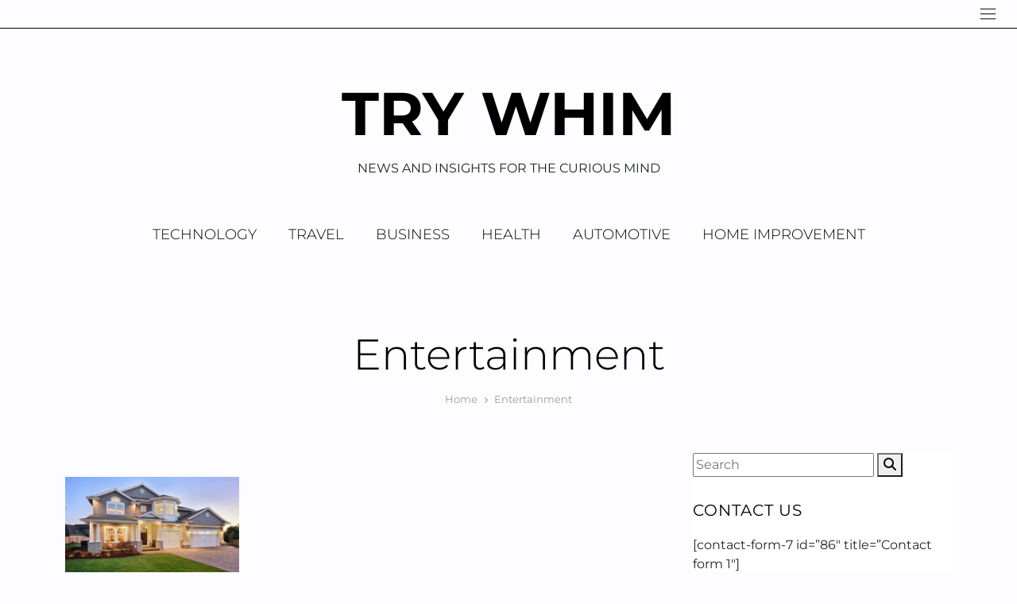

--- FILE ---
content_type: text/html; charset=UTF-8
request_url: https://trywhim.com/category/entertainment/
body_size: 58540
content:
<!doctype html>
<html lang="en-US">
<head>
	<meta charset="UTF-8">
	<meta name="viewport" content="width=device-width, initial-scale=1">
	<link rel="profile" href="https://gmpg.org/xfn/11">
	<title>Entertainment &#8211; Try Whim</title>
<meta name='robots' content='max-image-preview:large'/>
	<style>img:is([sizes="auto" i], [sizes^="auto," i]) {contain-intrinsic-size:3000px 1500px}</style>
	<link rel="alternate" type="application/rss+xml" title="Try Whim &raquo; Feed" href="https://trywhim.com/feed/"/>
<link rel="alternate" type="application/rss+xml" title="Try Whim &raquo; Comments Feed" href="https://trywhim.com/comments/feed/"/>
<link rel="alternate" type="application/rss+xml" title="Try Whim &raquo; Entertainment Category Feed" href="https://trywhim.com/category/entertainment/feed/"/>
<script type="text/javascript">//<![CDATA[
window._wpemojiSettings={"baseUrl":"https:\/\/s.w.org\/images\/core\/emoji\/16.0.1\/72x72\/","ext":".png","svgUrl":"https:\/\/s.w.org\/images\/core\/emoji\/16.0.1\/svg\/","svgExt":".svg","source":{"concatemoji":"https:\/\/trywhim.com\/wp-includes\/js\/wp-emoji-release.min.js?ver=6.8.3"}};!function(s,n){var o,i,e;function c(e){try{var t={supportTests:e,timestamp:(new Date).valueOf()};sessionStorage.setItem(o,JSON.stringify(t))}catch(e){}}function p(e,t,n){e.clearRect(0,0,e.canvas.width,e.canvas.height),e.fillText(t,0,0);var t=new Uint32Array(e.getImageData(0,0,e.canvas.width,e.canvas.height).data),a=(e.clearRect(0,0,e.canvas.width,e.canvas.height),e.fillText(n,0,0),new Uint32Array(e.getImageData(0,0,e.canvas.width,e.canvas.height).data));return t.every(function(e,t){return e===a[t]})}function u(e,t){e.clearRect(0,0,e.canvas.width,e.canvas.height),e.fillText(t,0,0);for(var n=e.getImageData(16,16,1,1),a=0;a<n.data.length;a++)if(0!==n.data[a])return!1;return!0}function f(e,t,n,a){switch(t){case"flag":return n(e,"\ud83c\udff3\ufe0f\u200d\u26a7\ufe0f","\ud83c\udff3\ufe0f\u200b\u26a7\ufe0f")?!1:!n(e,"\ud83c\udde8\ud83c\uddf6","\ud83c\udde8\u200b\ud83c\uddf6")&&!n(e,"\ud83c\udff4\udb40\udc67\udb40\udc62\udb40\udc65\udb40\udc6e\udb40\udc67\udb40\udc7f","\ud83c\udff4\u200b\udb40\udc67\u200b\udb40\udc62\u200b\udb40\udc65\u200b\udb40\udc6e\u200b\udb40\udc67\u200b\udb40\udc7f");case"emoji":return!a(e,"\ud83e\udedf")}return!1}function g(e,t,n,a){var r="undefined"!=typeof WorkerGlobalScope&&self instanceof WorkerGlobalScope?new OffscreenCanvas(300,150):s.createElement("canvas"),o=r.getContext("2d",{willReadFrequently:!0}),i=(o.textBaseline="top",o.font="600 32px Arial",{});return e.forEach(function(e){i[e]=t(o,e,n,a)}),i}function t(e){var t=s.createElement("script");t.src=e,t.defer=!0,s.head.appendChild(t)}"undefined"!=typeof Promise&&(o="wpEmojiSettingsSupports",i=["flag","emoji"],n.supports={everything:!0,everythingExceptFlag:!0},e=new Promise(function(e){s.addEventListener("DOMContentLoaded",e,{once:!0})}),new Promise(function(t){var n=function(){try{var e=JSON.parse(sessionStorage.getItem(o));if("object"==typeof e&&"number"==typeof e.timestamp&&(new Date).valueOf()<e.timestamp+604800&&"object"==typeof e.supportTests)return e.supportTests}catch(e){}return null}();if(!n){if("undefined"!=typeof Worker&&"undefined"!=typeof OffscreenCanvas&&"undefined"!=typeof URL&&URL.createObjectURL&&"undefined"!=typeof Blob)try{var e="postMessage("+g.toString()+"("+[JSON.stringify(i),f.toString(),p.toString(),u.toString()].join(",")+"));",a=new Blob([e],{type:"text/javascript"}),r=new Worker(URL.createObjectURL(a),{name:"wpTestEmojiSupports"});return void(r.onmessage=function(e){c(n=e.data),r.terminate(),t(n)})}catch(e){}c(n=g(i,f,p,u))}t(n)}).then(function(e){for(var t in e)n.supports[t]=e[t],n.supports.everything=n.supports.everything&&n.supports[t],"flag"!==t&&(n.supports.everythingExceptFlag=n.supports.everythingExceptFlag&&n.supports[t]);n.supports.everythingExceptFlag=n.supports.everythingExceptFlag&&!n.supports.flag,n.DOMReady=!1,n.readyCallback=function(){n.DOMReady=!0}}).then(function(){return e}).then(function(){var e;n.supports.everything||(n.readyCallback(),(e=n.source||{}).concatemoji?t(e.concatemoji):e.wpemoji&&e.twemoji&&(t(e.twemoji),t(e.wpemoji)))}))}((window,document),window._wpemojiSettings);
//]]></script>
<style id='wp-emoji-styles-inline-css' type='text/css'>img.wp-smiley,img.emoji{display:inline!important;border:none!important;box-shadow:none!important;height:1em!important;width:1em!important;margin:0 .07em!important;vertical-align:-.1em!important;background:none!important;padding:0!important}</style>
<link rel='stylesheet' id='wp-block-library-css' href='https://trywhim.com/wp-includes/css/dist/block-library/style.min.css?ver=6.8.3' type='text/css' media='all'/>
<style id='wp-block-library-theme-inline-css' type='text/css'>.wp-block-audio :where(figcaption){color:#555;font-size:13px;text-align:center}.is-dark-theme .wp-block-audio :where(figcaption){color:#ffffffa6}.wp-block-audio{margin:0 0 1em}.wp-block-code{border:1px solid #ccc;border-radius:4px;font-family:Menlo,Consolas,monaco,monospace;padding:.8em 1em}.wp-block-embed :where(figcaption){color:#555;font-size:13px;text-align:center}.is-dark-theme .wp-block-embed :where(figcaption){color:#ffffffa6}.wp-block-embed{margin:0 0 1em}.blocks-gallery-caption{color:#555;font-size:13px;text-align:center}.is-dark-theme .blocks-gallery-caption{color:#ffffffa6}:root :where(.wp-block-image figcaption){color:#555;font-size:13px;text-align:center}.is-dark-theme :root :where(.wp-block-image figcaption){color:#ffffffa6}.wp-block-image{margin:0 0 1em}.wp-block-pullquote{border-bottom:4px solid;border-top:4px solid;color:currentColor;margin-bottom:1.75em}.wp-block-pullquote cite,.wp-block-pullquote footer,.wp-block-pullquote__citation{color:currentColor;font-size:.8125em;font-style:normal;text-transform:uppercase}.wp-block-quote{border-left:.25em solid;margin:0 0 1.75em;padding-left:1em}.wp-block-quote cite,.wp-block-quote footer{color:currentColor;font-size:.8125em;font-style:normal;position:relative}.wp-block-quote:where(.has-text-align-right){border-left:none;border-right:.25em solid;padding-left:0;padding-right:1em}.wp-block-quote:where(.has-text-align-center){border:none;padding-left:0}.wp-block-quote.is-large,.wp-block-quote.is-style-large,.wp-block-quote:where(.is-style-plain){border:none}.wp-block-search .wp-block-search__label{font-weight:700}.wp-block-search__button{border:1px solid #ccc;padding:.375em .625em}:where(.wp-block-group.has-background){padding:1.25em 2.375em}.wp-block-separator.has-css-opacity{opacity:.4}.wp-block-separator{border:none;border-bottom:2px solid;margin-left:auto;margin-right:auto}.wp-block-separator.has-alpha-channel-opacity{opacity:1}.wp-block-separator:not(.is-style-wide):not(.is-style-dots){width:100px}.wp-block-separator.has-background:not(.is-style-dots){border-bottom:none;height:1px}.wp-block-separator.has-background:not(.is-style-wide):not(.is-style-dots){height:2px}.wp-block-table{margin:0 0 1em}.wp-block-table td,.wp-block-table th{word-break:normal}.wp-block-table :where(figcaption){color:#555;font-size:13px;text-align:center}.is-dark-theme .wp-block-table :where(figcaption){color:#ffffffa6}.wp-block-video :where(figcaption){color:#555;font-size:13px;text-align:center}.is-dark-theme .wp-block-video :where(figcaption){color:#ffffffa6}.wp-block-video{margin:0 0 1em}:root :where(.wp-block-template-part.has-background){margin-bottom:0;margin-top:0;padding:1.25em 2.375em}</style>
<style id='classic-theme-styles-inline-css' type='text/css'>.wp-block-button__link{color:#fff;background-color:#32373c;border-radius:9999px;box-shadow:none;text-decoration:none;padding:calc(.667em + 2px) calc(1.333em + 2px);font-size:1.125em}.wp-block-file__button{background:#32373c;color:#fff;text-decoration:none}</style>
<style id='global-styles-inline-css' type='text/css'>:root{--wp--preset--aspect-ratio--square:1;--wp--preset--aspect-ratio--4-3: 4/3;--wp--preset--aspect-ratio--3-4: 3/4;--wp--preset--aspect-ratio--3-2: 3/2;--wp--preset--aspect-ratio--2-3: 2/3;--wp--preset--aspect-ratio--16-9: 16/9;--wp--preset--aspect-ratio--9-16: 9/16;--wp--preset--color--black:#000;--wp--preset--color--cyan-bluish-gray:#abb8c3;--wp--preset--color--white:#fff;--wp--preset--color--pale-pink:#f78da7;--wp--preset--color--vivid-red:#cf2e2e;--wp--preset--color--luminous-vivid-orange:#ff6900;--wp--preset--color--luminous-vivid-amber:#fcb900;--wp--preset--color--light-green-cyan:#7bdcb5;--wp--preset--color--vivid-green-cyan:#00d084;--wp--preset--color--pale-cyan-blue:#8ed1fc;--wp--preset--color--vivid-cyan-blue:#0693e3;--wp--preset--color--vivid-purple:#9b51e0;--wp--preset--gradient--vivid-cyan-blue-to-vivid-purple:linear-gradient(135deg,rgba(6,147,227,1) 0%,#9b51e0 100%);--wp--preset--gradient--light-green-cyan-to-vivid-green-cyan:linear-gradient(135deg,#7adcb4 0%,#00d082 100%);--wp--preset--gradient--luminous-vivid-amber-to-luminous-vivid-orange:linear-gradient(135deg,rgba(252,185,0,1) 0%,rgba(255,105,0,1) 100%);--wp--preset--gradient--luminous-vivid-orange-to-vivid-red:linear-gradient(135deg,rgba(255,105,0,1) 0%,#cf2e2e 100%);--wp--preset--gradient--very-light-gray-to-cyan-bluish-gray:linear-gradient(135deg,#eee 0%,#a9b8c3 100%);--wp--preset--gradient--cool-to-warm-spectrum:linear-gradient(135deg,#4aeadc 0%,#9778d1 20%,#cf2aba 40%,#ee2c82 60%,#fb6962 80%,#fef84c 100%);--wp--preset--gradient--blush-light-purple:linear-gradient(135deg,#ffceec 0%,#9896f0 100%);--wp--preset--gradient--blush-bordeaux:linear-gradient(135deg,#fecda5 0%,#fe2d2d 50%,#6b003e 100%);--wp--preset--gradient--luminous-dusk:linear-gradient(135deg,#ffcb70 0%,#c751c0 50%,#4158d0 100%);--wp--preset--gradient--pale-ocean:linear-gradient(135deg,#fff5cb 0%,#b6e3d4 50%,#33a7b5 100%);--wp--preset--gradient--electric-grass:linear-gradient(135deg,#caf880 0%,#71ce7e 100%);--wp--preset--gradient--midnight:linear-gradient(135deg,#020381 0%,#2874fc 100%);--wp--preset--font-size--small:13px;--wp--preset--font-size--medium:20px;--wp--preset--font-size--large:36px;--wp--preset--font-size--x-large:42px;--wp--preset--spacing--20:.44rem;--wp--preset--spacing--30:.67rem;--wp--preset--spacing--40:1rem;--wp--preset--spacing--50:1.5rem;--wp--preset--spacing--60:2.25rem;--wp--preset--spacing--70:3.38rem;--wp--preset--spacing--80:5.06rem;--wp--preset--shadow--natural:6px 6px 9px rgba(0,0,0,.2);--wp--preset--shadow--deep:12px 12px 50px rgba(0,0,0,.4);--wp--preset--shadow--sharp:6px 6px 0 rgba(0,0,0,.2);--wp--preset--shadow--outlined:6px 6px 0 -3px rgba(255,255,255,1) , 6px 6px rgba(0,0,0,1);--wp--preset--shadow--crisp:6px 6px 0 rgba(0,0,0,1)}:where(.is-layout-flex){gap:.5em}:where(.is-layout-grid){gap:.5em}body .is-layout-flex{display:flex}.is-layout-flex{flex-wrap:wrap;align-items:center}.is-layout-flex > :is(*, div){margin:0}body .is-layout-grid{display:grid}.is-layout-grid > :is(*, div){margin:0}:where(.wp-block-columns.is-layout-flex){gap:2em}:where(.wp-block-columns.is-layout-grid){gap:2em}:where(.wp-block-post-template.is-layout-flex){gap:1.25em}:where(.wp-block-post-template.is-layout-grid){gap:1.25em}.has-black-color{color:var(--wp--preset--color--black)!important}.has-cyan-bluish-gray-color{color:var(--wp--preset--color--cyan-bluish-gray)!important}.has-white-color{color:var(--wp--preset--color--white)!important}.has-pale-pink-color{color:var(--wp--preset--color--pale-pink)!important}.has-vivid-red-color{color:var(--wp--preset--color--vivid-red)!important}.has-luminous-vivid-orange-color{color:var(--wp--preset--color--luminous-vivid-orange)!important}.has-luminous-vivid-amber-color{color:var(--wp--preset--color--luminous-vivid-amber)!important}.has-light-green-cyan-color{color:var(--wp--preset--color--light-green-cyan)!important}.has-vivid-green-cyan-color{color:var(--wp--preset--color--vivid-green-cyan)!important}.has-pale-cyan-blue-color{color:var(--wp--preset--color--pale-cyan-blue)!important}.has-vivid-cyan-blue-color{color:var(--wp--preset--color--vivid-cyan-blue)!important}.has-vivid-purple-color{color:var(--wp--preset--color--vivid-purple)!important}.has-black-background-color{background-color:var(--wp--preset--color--black)!important}.has-cyan-bluish-gray-background-color{background-color:var(--wp--preset--color--cyan-bluish-gray)!important}.has-white-background-color{background-color:var(--wp--preset--color--white)!important}.has-pale-pink-background-color{background-color:var(--wp--preset--color--pale-pink)!important}.has-vivid-red-background-color{background-color:var(--wp--preset--color--vivid-red)!important}.has-luminous-vivid-orange-background-color{background-color:var(--wp--preset--color--luminous-vivid-orange)!important}.has-luminous-vivid-amber-background-color{background-color:var(--wp--preset--color--luminous-vivid-amber)!important}.has-light-green-cyan-background-color{background-color:var(--wp--preset--color--light-green-cyan)!important}.has-vivid-green-cyan-background-color{background-color:var(--wp--preset--color--vivid-green-cyan)!important}.has-pale-cyan-blue-background-color{background-color:var(--wp--preset--color--pale-cyan-blue)!important}.has-vivid-cyan-blue-background-color{background-color:var(--wp--preset--color--vivid-cyan-blue)!important}.has-vivid-purple-background-color{background-color:var(--wp--preset--color--vivid-purple)!important}.has-black-border-color{border-color:var(--wp--preset--color--black)!important}.has-cyan-bluish-gray-border-color{border-color:var(--wp--preset--color--cyan-bluish-gray)!important}.has-white-border-color{border-color:var(--wp--preset--color--white)!important}.has-pale-pink-border-color{border-color:var(--wp--preset--color--pale-pink)!important}.has-vivid-red-border-color{border-color:var(--wp--preset--color--vivid-red)!important}.has-luminous-vivid-orange-border-color{border-color:var(--wp--preset--color--luminous-vivid-orange)!important}.has-luminous-vivid-amber-border-color{border-color:var(--wp--preset--color--luminous-vivid-amber)!important}.has-light-green-cyan-border-color{border-color:var(--wp--preset--color--light-green-cyan)!important}.has-vivid-green-cyan-border-color{border-color:var(--wp--preset--color--vivid-green-cyan)!important}.has-pale-cyan-blue-border-color{border-color:var(--wp--preset--color--pale-cyan-blue)!important}.has-vivid-cyan-blue-border-color{border-color:var(--wp--preset--color--vivid-cyan-blue)!important}.has-vivid-purple-border-color{border-color:var(--wp--preset--color--vivid-purple)!important}.has-vivid-cyan-blue-to-vivid-purple-gradient-background{background:var(--wp--preset--gradient--vivid-cyan-blue-to-vivid-purple)!important}.has-light-green-cyan-to-vivid-green-cyan-gradient-background{background:var(--wp--preset--gradient--light-green-cyan-to-vivid-green-cyan)!important}.has-luminous-vivid-amber-to-luminous-vivid-orange-gradient-background{background:var(--wp--preset--gradient--luminous-vivid-amber-to-luminous-vivid-orange)!important}.has-luminous-vivid-orange-to-vivid-red-gradient-background{background:var(--wp--preset--gradient--luminous-vivid-orange-to-vivid-red)!important}.has-very-light-gray-to-cyan-bluish-gray-gradient-background{background:var(--wp--preset--gradient--very-light-gray-to-cyan-bluish-gray)!important}.has-cool-to-warm-spectrum-gradient-background{background:var(--wp--preset--gradient--cool-to-warm-spectrum)!important}.has-blush-light-purple-gradient-background{background:var(--wp--preset--gradient--blush-light-purple)!important}.has-blush-bordeaux-gradient-background{background:var(--wp--preset--gradient--blush-bordeaux)!important}.has-luminous-dusk-gradient-background{background:var(--wp--preset--gradient--luminous-dusk)!important}.has-pale-ocean-gradient-background{background:var(--wp--preset--gradient--pale-ocean)!important}.has-electric-grass-gradient-background{background:var(--wp--preset--gradient--electric-grass)!important}.has-midnight-gradient-background{background:var(--wp--preset--gradient--midnight)!important}.has-small-font-size{font-size:var(--wp--preset--font-size--small)!important}.has-medium-font-size{font-size:var(--wp--preset--font-size--medium)!important}.has-large-font-size{font-size:var(--wp--preset--font-size--large)!important}.has-x-large-font-size{font-size:var(--wp--preset--font-size--x-large)!important}:where(.wp-block-post-template.is-layout-flex){gap:1.25em}:where(.wp-block-post-template.is-layout-grid){gap:1.25em}:where(.wp-block-columns.is-layout-flex){gap:2em}:where(.wp-block-columns.is-layout-grid){gap:2em}:root :where(.wp-block-pullquote){font-size:1.5em;line-height:1.6}</style>
<link rel='stylesheet' id='mushava-magazine-blog-style-css' href='https://trywhim.com/wp-content/themes/mushava-magazine-blog/style.css?ver=1.0.2' type='text/css' media='all'/>
<link rel='stylesheet' id='mushava-magazine-blog-main-style-css' href='https://trywhim.com/wp-content/themes/mushava-magazine-blog/assets/build/css/main.min.css?ver=1.0.2' type='text/css' media='all'/>
<style id='mushava-magazine-blog-style-inline-inline-css' type='text/css'>:root{--body-font:Montserrat;--heading-font:Montserrat;--heading-weight:700;--heading-transfrom:uppercase;--logo-font:Montserrat;--logo-padding:50px 0;--logo-size:76px;--logo-transform:uppercase;--logo-weight:700;--header-nav-font:Montserrat;--header-nav-transform:uppercase;--header-nav-font-size:18px;--header-nav-height:40px;--header-nav-top-style:border;--header-nav-top-bg:#fff;--header-nav-top-text-color:#000;--header-nav-top-border-color:#000;--color-extra:#f1f1f1}</style>
<link rel='stylesheet' id='mushava-magazine-blog-google-fonts-css' href='https://trywhim.com/wp-content/fonts/edc62909ab3b32e40226a1b399073331.css' type='text/css' media='all'/>
<script type="text/javascript" src="https://trywhim.com/wp-includes/js/jquery/jquery.min.js,qver=3.7.1.pagespeed.jm.PoWN7KAtLT.js" id="jquery-core-js"></script>
<script type="text/javascript" src="https://trywhim.com/wp-includes/js/jquery/jquery-migrate.min.js,qver=3.4.1.pagespeed.jm.bhhu-RahTI.js" id="jquery-migrate-js"></script>
<link rel="https://api.w.org/" href="https://trywhim.com/wp-json/"/><link rel="alternate" title="JSON" type="application/json" href="https://trywhim.com/wp-json/wp/v2/categories/16"/><link rel="EditURI" type="application/rsd+xml" title="RSD" href="https://trywhim.com/xmlrpc.php?rsd"/>
<meta name="generator" content="WordPress 6.8.3"/>
<link rel="icon" href="https://trywhim.com/wp-content/uploads/2021/05/xcropped-Try-whim-02-32x32.png.pagespeed.ic.a55rJyV6rX.webp" sizes="32x32"/>
<link rel="icon" href="https://trywhim.com/wp-content/uploads/2021/05/xcropped-Try-whim-02-192x192.png.pagespeed.ic.66hTPcF1Bm.webp" sizes="192x192"/>
<link rel="apple-touch-icon" href="https://trywhim.com/wp-content/uploads/2021/05/xcropped-Try-whim-02-180x180.png.pagespeed.ic.mxi64_I7kP.webp"/>
<meta name="msapplication-TileImage" content="https://trywhim.com/wp-content/uploads/2021/05/cropped-Try-whim-02-270x270.png"/>
</head>

<body class="archive category category-entertainment category-16 wp-embed-responsive wp-theme-mushava-magazine-blog home_boxed nav_bg-color">
	    <a class="skip-link screen-reader-text" href="#content">Skip to content</a>

    <header class="head head--v1 head--v1__border">
    <div class="head__inner">
        <div class="head__top px-3 px-md-4">
            <div class="d-flex flex-fill justify-content-between align-items-center">
                <div class="head__left d-flex align-items-center">
                    



                </div>
                <div class="head__right d-flex align-items-center">
                    
<div class="right ms-3 d-flex">
    <a class="button-nav" href="#header__side" aria-label="Navigation" rel="nofollow">
        <i class="mmb-icon i-menu"></i>
    </a>
</div>

                </div>
            </div>
        </div>
        <div class="head__row">
            <div class="container">
                <div class="row align-items-center">
                    <div class="col-12">
                        <div class="position-relative">
                            
<div class="head__logo">
            <div class="site-identity">
            <span class="head__sologan m-0">            <a href="https://trywhim.com/" rel="home">Try Whim</a>
            <span>News and Insights for the Curious Mind</span>
            </span>        </div>
    </div>
                        </div>
                    </div>
                </div>
            </div>
        </div>
        <div class="head__row">
            <div class="container"><div class="row align-items-center"><div class="col-12">    <div class="head__nav head__nav-- head__bg--black head__bd--black">
        <nav class="nav__desktop" role="navigation" itemscope itemtype="https://schema.org/SiteNavigationElement">
            <ul id="menu-home" class="menu"><li id="menu-item-94" class="menu-item menu-item-type-taxonomy menu-item-object-category menu-item-94"><a href="https://trywhim.com/category/technology/">Technology</a></li>
<li id="menu-item-95" class="menu-item menu-item-type-taxonomy menu-item-object-category menu-item-95"><a href="https://trywhim.com/category/travel/">Travel</a></li>
<li id="menu-item-96" class="menu-item menu-item-type-taxonomy menu-item-object-category menu-item-96"><a href="https://trywhim.com/category/business/">Business</a></li>
<li id="menu-item-97" class="menu-item menu-item-type-taxonomy menu-item-object-category menu-item-97"><a href="https://trywhim.com/category/health/">Health</a></li>
<li id="menu-item-98" class="menu-item menu-item-type-taxonomy menu-item-object-category menu-item-98"><a href="https://trywhim.com/category/automotive/">Automotive</a></li>
<li id="menu-item-99" class="menu-item menu-item-type-taxonomy menu-item-object-category menu-item-99"><a href="https://trywhim.com/category/home-improvement/">Home Improvement</a></li>
</ul>        </nav>
    </div>
</div></div></div>        </div>
    </div>
    <div id="header__side" class="header__side">
    <div class="header__side--inner">
        <div class="d-flex flex-column">
            <!--Start navigation mobile-->
            <div class="d-flex justify-content-between align-items-center mb-4">
                <div class="d-flex align-items-center">
                                                        </div>
                <div>
                                    </div>
            </div>
            <div class="">
                <nav class="nav__mobile" role="navigation" itemscope itemtype="https://schema.org/SiteNavigationElement">
                    <ul id="menu-home-1" class="menu"><li class="menu-item menu-item-type-taxonomy menu-item-object-category menu-item-94"><a href="https://trywhim.com/category/technology/">Technology</a></li>
<li class="menu-item menu-item-type-taxonomy menu-item-object-category menu-item-95"><a href="https://trywhim.com/category/travel/">Travel</a></li>
<li class="menu-item menu-item-type-taxonomy menu-item-object-category menu-item-96"><a href="https://trywhim.com/category/business/">Business</a></li>
<li class="menu-item menu-item-type-taxonomy menu-item-object-category menu-item-97"><a href="https://trywhim.com/category/health/">Health</a></li>
<li class="menu-item menu-item-type-taxonomy menu-item-object-category menu-item-98"><a href="https://trywhim.com/category/automotive/">Automotive</a></li>
<li class="menu-item menu-item-type-taxonomy menu-item-object-category menu-item-99"><a href="https://trywhim.com/category/home-improvement/">Home Improvement</a></li>
</ul>                </nav>
            </div>

            <!--End navigation mobile-->
        </div>
    </div>
</div>
    
<div class="form-search">
    <div class="form-search__inner">
        <a class="btn-search-close" href="#" aria-label="Close Search" rel="nofollow">
            <i class="mmb-icon i-close i-large"></i>
            <label>Press ESC to close</label>
        </a>
        
<form method="get" class="search-form" action="https://trywhim.com/">
	<label>
		<input type="search" class="search-field" placeholder="Search" value="" name="s">
	</label>
    <button type="submit" class="search-submit"><i class="fa-solid fa-magnifying-glass"></i></button>
</form>        <div class="form-search__reference">
            <h3>Or check our Popular Categories...</h3>
                                        <ul>
                                            <li><a href="https://trywhim.com/category/adult/">adult</a></li>
                                            <li><a href="https://trywhim.com/category/adventure/">Adventure</a></li>
                                            <li><a href="https://trywhim.com/category/automotive/">Automotive</a></li>
                                            <li><a href="https://trywhim.com/category/business/">Business</a></li>
                                            <li><a href="https://trywhim.com/category/casino/">Casino</a></li>
                                            <li><a href="https://trywhim.com/category/crypto/">crypto</a></li>
                                            <li><a href="https://trywhim.com/category/dating/">Dating</a></li>
                                            <li><a href="https://trywhim.com/category/education/">Education</a></li>
                                            <li><a href="https://trywhim.com/category/entertainment/">Entertainment</a></li>
                                            <li><a href="https://trywhim.com/category/fashion/">Fashion</a></li>
                                            <li><a href="https://trywhim.com/category/featured/">Featured</a></li>
                                            <li><a href="https://trywhim.com/category/food/">food</a></li>
                                            <li><a href="https://trywhim.com/category/gambling/">Gambling</a></li>
                                            <li><a href="https://trywhim.com/category/game-2/">Game</a></li>
                                            <li><a href="https://trywhim.com/category/game/">game+</a></li>
                                            <li><a href="https://trywhim.com/category/gaming/">gaming</a></li>
                                            <li><a href="https://trywhim.com/category/glass-doors/">glass doors</a></li>
                                            <li><a href="https://trywhim.com/category/health/">Health</a></li>
                                            <li><a href="https://trywhim.com/category/home-improvement/">Home Improvement</a></li>
                                            <li><a href="https://trywhim.com/category/law/">Law</a></li>
                                            <li><a href="https://trywhim.com/category/pet/">Pet</a></li>
                                            <li><a href="https://trywhim.com/category/real-estate/">Real Estate</a></li>
                                            <li><a href="https://trywhim.com/category/security/">Security</a></li>
                                            <li><a href="https://trywhim.com/category/social-media/">social media</a></li>
                                            <li><a href="https://trywhim.com/category/spiritual/">Spiritual</a></li>
                                            <li><a href="https://trywhim.com/category/sports/">Sports</a></li>
                                            <li><a href="https://trywhim.com/category/streaming/">Streaming</a></li>
                                            <li><a href="https://trywhim.com/category/technology/">Technology</a></li>
                                            <li><a href="https://trywhim.com/category/trading/">Trading</a></li>
                                            <li><a href="https://trywhim.com/category/travel/">Travel</a></li>
                                            <li><a href="https://trywhim.com/category/what-is-nibs-in-cribbage/">what is nibs in cribbage</a></li>
                                            <li><a href="https://trywhim.com/category/what-is-snowcaps-weed/">what is snowcaps weed</a></li>
                                            <li><a href="https://trywhim.com/category/why-a-major-playground-offers-a-secure-and-fair-gaming-environment/">Why a Major Playground Offers a Secure and Fair Gaming Environment</a></li>
                                    </ul>
                    </div>
    </div>
</div>

</header>

<main id="content" class="site-main">
        <section class="archive-header archive-header__center">
        <div class="container">
            <div class="">
                <div class="row">
                    <div class="col-12 py-3 py-sm-5">
                                            <div class="archive-heading-default">
                            <div class="archive-heading-default__inner">
                                <h1 class="archive-heading-default__title">Entertainment</h1>                                                            </div>
                            <div class="breadcrumb-option">
                                <nav role="navigation" aria-label="Breadcrumbs" class="breadcrumb-trail breadcrumbs" itemprop="breadcrumb"><ul class="trail-items" itemscope itemtype="http://schema.org/BreadcrumbList"><meta name="numberOfItems" content="2"/><meta name="itemListOrder" content="Ascending"/><li itemprop="itemListElement" itemscope itemtype="http://schema.org/ListItem" class="trail-item trail-begin"><a href="https://trywhim.com/" rel="home" itemprop="item"><span itemprop="name">Home</span></a><meta itemprop="position" content="1"/></li><li itemprop="itemListElement" itemscope itemtype="http://schema.org/ListItem" class="trail-item trail-end"><span itemprop="item"><span itemprop="name">Entertainment</span></span><meta itemprop="position" content="2"/></li></ul></nav>                            </div>
                        </div>
                                        </div>
                </div>
            </div>
        </div>
    </section>
        <section class="area-category">
        <div class="container">
            <div class="">
                <div class="row bor-col-d">
                                        <div class="col-12 col-md-8 mb-3 mb-md-0 grid-wrap-small">
                        <div class="archive__inner ">
                            <div class="grid masonry3">
                                <div class="grid__col-sizer"></div>
                                
<div class="grid__item grid__item-three post_standard">
    
<div class="post-masonry__item--inner border-default">
            <div class="position-relative text-left">
            <div class="post-masonry__image">
                <a href="https://trywhim.com/nagaram-is-a-telugu-thriller-movie-where-four-different-personality-types/">
                    <img src="https://trywhim.com/wp-content/uploads/2023/05/Home3.jpg" alt="Nagaram Is A Telugu Thriller Movie Where Four Different Personality Types"/>
                </a>
            </div>
            <div class="post-masonry__content">
                <div class="post-masonry__content--inner">
                    <h3 class="post-masonry__title mt-3"><a href="https://trywhim.com/nagaram-is-a-telugu-thriller-movie-where-four-different-personality-types/">Nagaram Is A Telugu Thriller Movie Where Four Different Personality Types</a></h3>
                            <div class="entry justify-content-center mb-2">
                            <span class="entry__date "> June 07, 2021 </span>
                                        <span class="entry__category "><a href="https://trywhim.com/category/entertainment/" rel="category tag">Entertainment</a></span>
                                        <span class="entry__author "><span class="entry-author">By <a href="https://trywhim.com/author/admin/">Nora</a></span></span>
                                                        </div>
                                                <div class="post-masonry__sub">
                        Get hooked to the latest Telugu crime-thrillers featuring top actors streaming exclusively on AHA. If you are a Telugu movie&hellip;                    </div>
                                                        </div>
            </div>
        </div>
    </div>
</div>
                            </div>
                            <div class="pagination"><div class="pagination__inner"></div></div>                        </div>
                    </div>
                    <div class="col-12 col-md-4 sidebar-fixed">
                                                    <aside id="secondary" class="widget-area">
                                <section id="search-2" class="widget widget_search">
<form method="get" class="search-form" action="https://trywhim.com/">
	<label>
		<input type="search" class="search-field" placeholder="Search" value="" name="s">
	</label>
    <button type="submit" class="search-submit"><i class="fa-solid fa-magnifying-glass"></i></button>
</form></section><section id="text-3" class="widget widget_text"><h2 class="widget-title"><span>Contact us</span></h2>			<div class="textwidget"><p>[contact-form-7 id=&#8221;86&#8243; title=&#8221;Contact form 1&#8243;]</p>
</div>
		</section><section id="archives-3" class="widget widget_archive"><h2 class="widget-title"><span>Archives</span></h2>
			<ul>
					<li><a href='https://trywhim.com/2026/01/'>January 2026</a></li>
	<li><a href='https://trywhim.com/2025/12/'>December 2025</a></li>
	<li><a href='https://trywhim.com/2025/11/'>November 2025</a></li>
	<li><a href='https://trywhim.com/2025/10/'>October 2025</a></li>
	<li><a href='https://trywhim.com/2025/09/'>September 2025</a></li>
	<li><a href='https://trywhim.com/2025/08/'>August 2025</a></li>
	<li><a href='https://trywhim.com/2025/07/'>July 2025</a></li>
	<li><a href='https://trywhim.com/2025/06/'>June 2025</a></li>
	<li><a href='https://trywhim.com/2025/05/'>May 2025</a></li>
	<li><a href='https://trywhim.com/2025/04/'>April 2025</a></li>
	<li><a href='https://trywhim.com/2025/03/'>March 2025</a></li>
	<li><a href='https://trywhim.com/2025/02/'>February 2025</a></li>
	<li><a href='https://trywhim.com/2025/01/'>January 2025</a></li>
	<li><a href='https://trywhim.com/2024/12/'>December 2024</a></li>
	<li><a href='https://trywhim.com/2024/11/'>November 2024</a></li>
	<li><a href='https://trywhim.com/2024/10/'>October 2024</a></li>
	<li><a href='https://trywhim.com/2024/09/'>September 2024</a></li>
	<li><a href='https://trywhim.com/2024/08/'>August 2024</a></li>
	<li><a href='https://trywhim.com/2024/07/'>July 2024</a></li>
	<li><a href='https://trywhim.com/2024/06/'>June 2024</a></li>
	<li><a href='https://trywhim.com/2024/05/'>May 2024</a></li>
	<li><a href='https://trywhim.com/2024/04/'>April 2024</a></li>
	<li><a href='https://trywhim.com/2024/03/'>March 2024</a></li>
	<li><a href='https://trywhim.com/2024/02/'>February 2024</a></li>
	<li><a href='https://trywhim.com/2024/01/'>January 2024</a></li>
	<li><a href='https://trywhim.com/2023/12/'>December 2023</a></li>
	<li><a href='https://trywhim.com/2023/11/'>November 2023</a></li>
	<li><a href='https://trywhim.com/2023/10/'>October 2023</a></li>
	<li><a href='https://trywhim.com/2023/09/'>September 2023</a></li>
	<li><a href='https://trywhim.com/2023/08/'>August 2023</a></li>
	<li><a href='https://trywhim.com/2023/07/'>July 2023</a></li>
	<li><a href='https://trywhim.com/2023/06/'>June 2023</a></li>
	<li><a href='https://trywhim.com/2023/05/'>May 2023</a></li>
	<li><a href='https://trywhim.com/2023/04/'>April 2023</a></li>
	<li><a href='https://trywhim.com/2023/03/'>March 2023</a></li>
	<li><a href='https://trywhim.com/2023/02/'>February 2023</a></li>
	<li><a href='https://trywhim.com/2023/01/'>January 2023</a></li>
	<li><a href='https://trywhim.com/2022/12/'>December 2022</a></li>
	<li><a href='https://trywhim.com/2022/11/'>November 2022</a></li>
	<li><a href='https://trywhim.com/2022/10/'>October 2022</a></li>
	<li><a href='https://trywhim.com/2022/09/'>September 2022</a></li>
	<li><a href='https://trywhim.com/2022/08/'>August 2022</a></li>
	<li><a href='https://trywhim.com/2022/07/'>July 2022</a></li>
	<li><a href='https://trywhim.com/2022/06/'>June 2022</a></li>
	<li><a href='https://trywhim.com/2022/05/'>May 2022</a></li>
	<li><a href='https://trywhim.com/2022/04/'>April 2022</a></li>
	<li><a href='https://trywhim.com/2022/03/'>March 2022</a></li>
	<li><a href='https://trywhim.com/2022/02/'>February 2022</a></li>
	<li><a href='https://trywhim.com/2022/01/'>January 2022</a></li>
	<li><a href='https://trywhim.com/2021/12/'>December 2021</a></li>
	<li><a href='https://trywhim.com/2021/11/'>November 2021</a></li>
	<li><a href='https://trywhim.com/2021/10/'>October 2021</a></li>
	<li><a href='https://trywhim.com/2021/09/'>September 2021</a></li>
	<li><a href='https://trywhim.com/2021/08/'>August 2021</a></li>
	<li><a href='https://trywhim.com/2021/07/'>July 2021</a></li>
	<li><a href='https://trywhim.com/2021/06/'>June 2021</a></li>
	<li><a href='https://trywhim.com/2021/05/'>May 2021</a></li>
	<li><a href='https://trywhim.com/2021/03/'>March 2021</a></li>
	<li><a href='https://trywhim.com/2021/02/'>February 2021</a></li>
	<li><a href='https://trywhim.com/2021/01/'>January 2021</a></li>
	<li><a href='https://trywhim.com/2020/12/'>December 2020</a></li>
	<li><a href='https://trywhim.com/2020/11/'>November 2020</a></li>
	<li><a href='https://trywhim.com/2020/10/'>October 2020</a></li>
	<li><a href='https://trywhim.com/2020/09/'>September 2020</a></li>
	<li><a href='https://trywhim.com/2020/08/'>August 2020</a></li>
	<li><a href='https://trywhim.com/2020/07/'>July 2020</a></li>
	<li><a href='https://trywhim.com/2020/06/'>June 2020</a></li>
	<li><a href='https://trywhim.com/2020/05/'>May 2020</a></li>
	<li><a href='https://trywhim.com/2020/04/'>April 2020</a></li>
	<li><a href='https://trywhim.com/2020/02/'>February 2020</a></li>
	<li><a href='https://trywhim.com/2020/01/'>January 2020</a></li>
	<li><a href='https://trywhim.com/2019/12/'>December 2019</a></li>
			</ul>

			</section><section id="categories-3" class="widget widget_categories"><h2 class="widget-title"><span>Categories</span></h2>
			<ul>
					<li class="cat-item cat-item-29"><a href="https://trywhim.com/category/adult/">adult</a>
</li>
	<li class="cat-item cat-item-478"><a href="https://trywhim.com/category/adventure/">Adventure</a>
</li>
	<li class="cat-item cat-item-6"><a href="https://trywhim.com/category/automotive/">Automotive</a>
</li>
	<li class="cat-item cat-item-3"><a href="https://trywhim.com/category/business/">Business</a>
</li>
	<li class="cat-item cat-item-10"><a href="https://trywhim.com/category/casino/">Casino</a>
</li>
	<li class="cat-item cat-item-28"><a href="https://trywhim.com/category/crypto/">crypto</a>
</li>
	<li class="cat-item cat-item-11"><a href="https://trywhim.com/category/education/">Education</a>
</li>
	<li class="cat-item cat-item-16 current-cat"><a aria-current="page" href="https://trywhim.com/category/entertainment/">Entertainment</a>
</li>
	<li class="cat-item cat-item-12"><a href="https://trywhim.com/category/fashion/">Fashion</a>
</li>
	<li class="cat-item cat-item-1"><a href="https://trywhim.com/category/featured/">Featured</a>
</li>
	<li class="cat-item cat-item-32"><a href="https://trywhim.com/category/food/">food</a>
</li>
	<li class="cat-item cat-item-19"><a href="https://trywhim.com/category/gambling/">Gambling</a>
</li>
	<li class="cat-item cat-item-479"><a href="https://trywhim.com/category/game-2/">Game</a>
</li>
	<li class="cat-item cat-item-21"><a href="https://trywhim.com/category/game/">game+</a>
</li>
	<li class="cat-item cat-item-31"><a href="https://trywhim.com/category/gaming/">gaming</a>
</li>
	<li class="cat-item cat-item-35"><a href="https://trywhim.com/category/glass-doors/">glass doors</a>
</li>
	<li class="cat-item cat-item-4"><a href="https://trywhim.com/category/health/">Health</a>
</li>
	<li class="cat-item cat-item-7"><a href="https://trywhim.com/category/home-improvement/">Home Improvement</a>
</li>
	<li class="cat-item cat-item-17"><a href="https://trywhim.com/category/law/">Law</a>
</li>
	<li class="cat-item cat-item-14"><a href="https://trywhim.com/category/pet/">Pet</a>
</li>
	<li class="cat-item cat-item-33"><a href="https://trywhim.com/category/real-estate/">Real Estate</a>
</li>
	<li class="cat-item cat-item-18"><a href="https://trywhim.com/category/security/">Security</a>
</li>
	<li class="cat-item cat-item-23"><a href="https://trywhim.com/category/social-media/">social media</a>
</li>
	<li class="cat-item cat-item-27"><a href="https://trywhim.com/category/spiritual/">Spiritual</a>
</li>
	<li class="cat-item cat-item-13"><a href="https://trywhim.com/category/sports/">Sports</a>
</li>
	<li class="cat-item cat-item-26"><a href="https://trywhim.com/category/streaming/">Streaming</a>
</li>
	<li class="cat-item cat-item-5"><a href="https://trywhim.com/category/technology/">Technology</a>
</li>
	<li class="cat-item cat-item-34"><a href="https://trywhim.com/category/trading/">Trading</a>
</li>
	<li class="cat-item cat-item-2"><a href="https://trywhim.com/category/travel/">Travel</a>
</li>
	<li class="cat-item cat-item-37"><a href="https://trywhim.com/category/what-is-nibs-in-cribbage/">what is nibs in cribbage</a>
</li>
			</ul>

			</section><section id="text-5" class="widget widget_text">			<div class="textwidget"><p><img loading="lazy" decoding="async" src="http://trywhim.com/wp-content/uploads/2019/12/312.png" alt="" width="300" height="600" class="alignnone size-full wp-image-103" srcset="https://trywhim.com/wp-content/uploads/2019/12/312.png 300w, https://trywhim.com/wp-content/uploads/2019/12/312-150x300.png 150w" sizes="auto, (max-width: 300px) 100vw, 300px"/></p>
</div>
		</section><section id="search-3" class="widget widget_search">
<form method="get" class="search-form" action="https://trywhim.com/">
	<label>
		<input type="search" class="search-field" placeholder="Search" value="" name="s">
	</label>
    <button type="submit" class="search-submit"><i class="fa-solid fa-magnifying-glass"></i></button>
</form></section><section id="text-7" class="widget widget_text"><h2 class="widget-title"><span>Link</span></h2>			<div class="textwidget"><p><a href="https://www.yellowbrix.com/"><strong>slot online</strong></a></p>
</div>
		</section><section id="text-6" class="widget widget_text"><h2 class="widget-title"><span>Contact Us</span></h2>			<div class="textwidget"><p>[contact-form-7 id=&#8221;86&#8243; title=&#8221;Contact form 1&#8243;]</p>
</div>
		</section><section id="archives-5" class="widget widget_archive"><h2 class="widget-title"><span>Archives</span></h2>
			<ul>
					<li><a href='https://trywhim.com/2026/01/'>January 2026</a></li>
	<li><a href='https://trywhim.com/2025/12/'>December 2025</a></li>
	<li><a href='https://trywhim.com/2025/11/'>November 2025</a></li>
	<li><a href='https://trywhim.com/2025/10/'>October 2025</a></li>
	<li><a href='https://trywhim.com/2025/09/'>September 2025</a></li>
	<li><a href='https://trywhim.com/2025/08/'>August 2025</a></li>
	<li><a href='https://trywhim.com/2025/07/'>July 2025</a></li>
	<li><a href='https://trywhim.com/2025/06/'>June 2025</a></li>
	<li><a href='https://trywhim.com/2025/05/'>May 2025</a></li>
	<li><a href='https://trywhim.com/2025/04/'>April 2025</a></li>
	<li><a href='https://trywhim.com/2025/03/'>March 2025</a></li>
	<li><a href='https://trywhim.com/2025/02/'>February 2025</a></li>
	<li><a href='https://trywhim.com/2025/01/'>January 2025</a></li>
	<li><a href='https://trywhim.com/2024/12/'>December 2024</a></li>
	<li><a href='https://trywhim.com/2024/11/'>November 2024</a></li>
	<li><a href='https://trywhim.com/2024/10/'>October 2024</a></li>
	<li><a href='https://trywhim.com/2024/09/'>September 2024</a></li>
	<li><a href='https://trywhim.com/2024/08/'>August 2024</a></li>
	<li><a href='https://trywhim.com/2024/07/'>July 2024</a></li>
	<li><a href='https://trywhim.com/2024/06/'>June 2024</a></li>
	<li><a href='https://trywhim.com/2024/05/'>May 2024</a></li>
	<li><a href='https://trywhim.com/2024/04/'>April 2024</a></li>
	<li><a href='https://trywhim.com/2024/03/'>March 2024</a></li>
	<li><a href='https://trywhim.com/2024/02/'>February 2024</a></li>
	<li><a href='https://trywhim.com/2024/01/'>January 2024</a></li>
	<li><a href='https://trywhim.com/2023/12/'>December 2023</a></li>
	<li><a href='https://trywhim.com/2023/11/'>November 2023</a></li>
	<li><a href='https://trywhim.com/2023/10/'>October 2023</a></li>
	<li><a href='https://trywhim.com/2023/09/'>September 2023</a></li>
	<li><a href='https://trywhim.com/2023/08/'>August 2023</a></li>
	<li><a href='https://trywhim.com/2023/07/'>July 2023</a></li>
	<li><a href='https://trywhim.com/2023/06/'>June 2023</a></li>
	<li><a href='https://trywhim.com/2023/05/'>May 2023</a></li>
	<li><a href='https://trywhim.com/2023/04/'>April 2023</a></li>
	<li><a href='https://trywhim.com/2023/03/'>March 2023</a></li>
	<li><a href='https://trywhim.com/2023/02/'>February 2023</a></li>
	<li><a href='https://trywhim.com/2023/01/'>January 2023</a></li>
	<li><a href='https://trywhim.com/2022/12/'>December 2022</a></li>
	<li><a href='https://trywhim.com/2022/11/'>November 2022</a></li>
	<li><a href='https://trywhim.com/2022/10/'>October 2022</a></li>
	<li><a href='https://trywhim.com/2022/09/'>September 2022</a></li>
	<li><a href='https://trywhim.com/2022/08/'>August 2022</a></li>
	<li><a href='https://trywhim.com/2022/07/'>July 2022</a></li>
	<li><a href='https://trywhim.com/2022/06/'>June 2022</a></li>
	<li><a href='https://trywhim.com/2022/05/'>May 2022</a></li>
	<li><a href='https://trywhim.com/2022/04/'>April 2022</a></li>
	<li><a href='https://trywhim.com/2022/03/'>March 2022</a></li>
	<li><a href='https://trywhim.com/2022/02/'>February 2022</a></li>
	<li><a href='https://trywhim.com/2022/01/'>January 2022</a></li>
	<li><a href='https://trywhim.com/2021/12/'>December 2021</a></li>
	<li><a href='https://trywhim.com/2021/11/'>November 2021</a></li>
	<li><a href='https://trywhim.com/2021/10/'>October 2021</a></li>
	<li><a href='https://trywhim.com/2021/09/'>September 2021</a></li>
	<li><a href='https://trywhim.com/2021/08/'>August 2021</a></li>
	<li><a href='https://trywhim.com/2021/07/'>July 2021</a></li>
	<li><a href='https://trywhim.com/2021/06/'>June 2021</a></li>
	<li><a href='https://trywhim.com/2021/05/'>May 2021</a></li>
	<li><a href='https://trywhim.com/2021/03/'>March 2021</a></li>
	<li><a href='https://trywhim.com/2021/02/'>February 2021</a></li>
	<li><a href='https://trywhim.com/2021/01/'>January 2021</a></li>
	<li><a href='https://trywhim.com/2020/12/'>December 2020</a></li>
	<li><a href='https://trywhim.com/2020/11/'>November 2020</a></li>
	<li><a href='https://trywhim.com/2020/10/'>October 2020</a></li>
	<li><a href='https://trywhim.com/2020/09/'>September 2020</a></li>
	<li><a href='https://trywhim.com/2020/08/'>August 2020</a></li>
	<li><a href='https://trywhim.com/2020/07/'>July 2020</a></li>
	<li><a href='https://trywhim.com/2020/06/'>June 2020</a></li>
	<li><a href='https://trywhim.com/2020/05/'>May 2020</a></li>
	<li><a href='https://trywhim.com/2020/04/'>April 2020</a></li>
	<li><a href='https://trywhim.com/2020/02/'>February 2020</a></li>
	<li><a href='https://trywhim.com/2020/01/'>January 2020</a></li>
	<li><a href='https://trywhim.com/2019/12/'>December 2019</a></li>
			</ul>

			</section><section id="categories-5" class="widget widget_categories"><h2 class="widget-title"><span>Categories</span></h2>
			<ul>
					<li class="cat-item cat-item-29"><a href="https://trywhim.com/category/adult/">adult</a>
</li>
	<li class="cat-item cat-item-478"><a href="https://trywhim.com/category/adventure/">Adventure</a>
</li>
	<li class="cat-item cat-item-6"><a href="https://trywhim.com/category/automotive/">Automotive</a>
</li>
	<li class="cat-item cat-item-3"><a href="https://trywhim.com/category/business/">Business</a>
</li>
	<li class="cat-item cat-item-10"><a href="https://trywhim.com/category/casino/">Casino</a>
</li>
	<li class="cat-item cat-item-28"><a href="https://trywhim.com/category/crypto/">crypto</a>
</li>
	<li class="cat-item cat-item-11"><a href="https://trywhim.com/category/education/">Education</a>
</li>
	<li class="cat-item cat-item-16 current-cat"><a aria-current="page" href="https://trywhim.com/category/entertainment/">Entertainment</a>
</li>
	<li class="cat-item cat-item-12"><a href="https://trywhim.com/category/fashion/">Fashion</a>
</li>
	<li class="cat-item cat-item-1"><a href="https://trywhim.com/category/featured/">Featured</a>
</li>
	<li class="cat-item cat-item-32"><a href="https://trywhim.com/category/food/">food</a>
</li>
	<li class="cat-item cat-item-19"><a href="https://trywhim.com/category/gambling/">Gambling</a>
</li>
	<li class="cat-item cat-item-479"><a href="https://trywhim.com/category/game-2/">Game</a>
</li>
	<li class="cat-item cat-item-21"><a href="https://trywhim.com/category/game/">game+</a>
</li>
	<li class="cat-item cat-item-31"><a href="https://trywhim.com/category/gaming/">gaming</a>
</li>
	<li class="cat-item cat-item-35"><a href="https://trywhim.com/category/glass-doors/">glass doors</a>
</li>
	<li class="cat-item cat-item-4"><a href="https://trywhim.com/category/health/">Health</a>
</li>
	<li class="cat-item cat-item-7"><a href="https://trywhim.com/category/home-improvement/">Home Improvement</a>
</li>
	<li class="cat-item cat-item-17"><a href="https://trywhim.com/category/law/">Law</a>
</li>
	<li class="cat-item cat-item-14"><a href="https://trywhim.com/category/pet/">Pet</a>
</li>
	<li class="cat-item cat-item-33"><a href="https://trywhim.com/category/real-estate/">Real Estate</a>
</li>
	<li class="cat-item cat-item-18"><a href="https://trywhim.com/category/security/">Security</a>
</li>
	<li class="cat-item cat-item-23"><a href="https://trywhim.com/category/social-media/">social media</a>
</li>
	<li class="cat-item cat-item-27"><a href="https://trywhim.com/category/spiritual/">Spiritual</a>
</li>
	<li class="cat-item cat-item-13"><a href="https://trywhim.com/category/sports/">Sports</a>
</li>
	<li class="cat-item cat-item-26"><a href="https://trywhim.com/category/streaming/">Streaming</a>
</li>
	<li class="cat-item cat-item-5"><a href="https://trywhim.com/category/technology/">Technology</a>
</li>
	<li class="cat-item cat-item-34"><a href="https://trywhim.com/category/trading/">Trading</a>
</li>
	<li class="cat-item cat-item-2"><a href="https://trywhim.com/category/travel/">Travel</a>
</li>
	<li class="cat-item cat-item-37"><a href="https://trywhim.com/category/what-is-nibs-in-cribbage/">what is nibs in cribbage</a>
</li>
			</ul>

			</section>                            </aside>
                                            </div>
                </div>
            </div>
        </div>
    </section>
</main><!-- #main -->
<!-- start footer -->
<footer class="footer" itemscope="" itemtype="https://schema.org/WPFooter">
            <div></div>
    <div class="container">
        <div class="row">
            <div class="col-12">
                <div class="footer__inner">
                    <div class="row">
                                                                                                            <div class="col-12 col-md-6 col-lg-4 mb-3">
                                    <div id="block-2" class="footer widget_block">
<h2 class="wp-block-heading">Link</h2>
</div><div id="block-3" class="footer widget_block widget_text">
<p><strong><a href="https://riches888all.com/">บาคาร่า</a></strong></p>
</div>                                </div>
                                                            <div class="col-12 col-md-6 col-lg-4 mb-3">
                                    <div id="media_gallery-2" class="footer widget_media_gallery"><h2 class="widget-title"><span>Featured</span></h2><div id='gallery-1' class='gallery galleryid-428 gallery-columns-3 gallery-size-thumbnail'><figure class='gallery-item'>
			<div class='gallery-icon landscape'>
				<a href='https://trywhim.com/get-the-sure-win-to-turn-the-table-of-flow-ball-price-odds/1810200-4/'><img width="150" height="150" src="https://trywhim.com/wp-content/uploads/2020/06/1810200-150x150.jpg" class="attachment-thumbnail size-thumbnail" alt="" decoding="async" loading="lazy"/></a>
			</div></figure><figure class='gallery-item'>
			<div class='gallery-icon landscape'>
				<a href='https://trywhim.com/how-professionals-do-asbestos-testing-in-your-workplace-or-home/1710200-2/'><img width="150" height="150" src="https://trywhim.com/wp-content/uploads/2020/08/1710200-150x150.jpg" class="attachment-thumbnail size-thumbnail" alt="" decoding="async" loading="lazy"/></a>
			</div></figure><figure class='gallery-item'>
			<div class='gallery-icon landscape'>
				<a href='https://trywhim.com/reviewing-methods-of-recovering-from-an-addiction/lifetimestock-197850-l/'><img width="150" height="150" src="https://trywhim.com/wp-content/uploads/2020/07/LifetimeStock-197850-L-150x150.jpg" class="attachment-thumbnail size-thumbnail" alt="" decoding="async" loading="lazy"/></a>
			</div></figure><figure class='gallery-item'>
			<div class='gallery-icon landscape'>
				<a href='https://trywhim.com/reseaching-and-analysing-thenasdaq-xspa-stock-earnings/attachment/1710200/'><img width="150" height="150" src="https://trywhim.com/wp-content/uploads/2020/07/1710200-150x150.jpg" class="attachment-thumbnail size-thumbnail" alt="" decoding="async" loading="lazy"/></a>
			</div></figure><figure class='gallery-item'>
			<div class='gallery-icon landscape'>
				<a href='https://trywhim.com/how-to-counter-sombra-in-overwatch/posting/'><img width="150" height="150" src="https://trywhim.com/wp-content/uploads/2019/12/Posting-150x150.jpg" class="attachment-thumbnail size-thumbnail" alt="" decoding="async" loading="lazy" srcset="https://trywhim.com/wp-content/uploads/2019/12/Posting-150x150.jpg 150w, https://trywhim.com/wp-content/uploads/2019/12/Posting-125x125.jpg 125w" sizes="auto, (max-width: 150px) 100vw, 150px"/></a>
			</div></figure><figure class='gallery-item'>
			<div class='gallery-icon landscape'>
				<a href='https://trywhim.com/use-a-travel-budget-to-get-more-value-out-of-your-overseas-holiday/travel/'><img width="150" height="150" src="https://trywhim.com/wp-content/uploads/2019/12/travel-150x150.jpg" class="attachment-thumbnail size-thumbnail" alt="" decoding="async" loading="lazy" srcset="https://trywhim.com/wp-content/uploads/2019/12/travel-150x150.jpg 150w, https://trywhim.com/wp-content/uploads/2019/12/travel-125x125.jpg 125w" sizes="auto, (max-width: 150px) 100vw, 150px"/></a>
			</div></figure>
		</div>
</div>                                </div>
                                                            <div class="col-12 col-md-6 col-lg-4 mb-3">
                                    <div id="calendar-2" class="footer widget_calendar"><h2 class="widget-title"><span>Calendar</span></h2><div id="calendar_wrap" class="calendar_wrap"><table id="wp-calendar" class="wp-calendar-table">
	<caption>January 2026</caption>
	<thead>
	<tr>
		<th scope="col" aria-label="Monday">M</th>
		<th scope="col" aria-label="Tuesday">T</th>
		<th scope="col" aria-label="Wednesday">W</th>
		<th scope="col" aria-label="Thursday">T</th>
		<th scope="col" aria-label="Friday">F</th>
		<th scope="col" aria-label="Saturday">S</th>
		<th scope="col" aria-label="Sunday">S</th>
	</tr>
	</thead>
	<tbody>
	<tr>
		<td colspan="3" class="pad">&nbsp;</td><td>1</td><td>2</td><td><a href="https://trywhim.com/2026/01/03/" aria-label="Posts published on January 3, 2026">3</a></td><td>4</td>
	</tr>
	<tr>
		<td>5</td><td>6</td><td><a href="https://trywhim.com/2026/01/07/" aria-label="Posts published on January 7, 2026">7</a></td><td>8</td><td>9</td><td>10</td><td>11</td>
	</tr>
	<tr>
		<td>12</td><td><a href="https://trywhim.com/2026/01/13/" aria-label="Posts published on January 13, 2026">13</a></td><td>14</td><td>15</td><td>16</td><td>17</td><td>18</td>
	</tr>
	<tr>
		<td>19</td><td>20</td><td>21</td><td>22</td><td>23</td><td>24</td><td id="today">25</td>
	</tr>
	<tr>
		<td>26</td><td>27</td><td>28</td><td>29</td><td>30</td><td>31</td>
		<td class="pad" colspan="1">&nbsp;</td>
	</tr>
	</tbody>
	</table><nav aria-label="Previous and next months" class="wp-calendar-nav">
		<span class="wp-calendar-nav-prev"><a href="https://trywhim.com/2025/12/">&laquo; Dec</a></span>
		<span class="pad">&nbsp;</span>
		<span class="wp-calendar-nav-next">&nbsp;</span>
	</nav></div></div>                                </div>
                                                                        </div>
                    <div class="row">
                        <div class="col-12">
                                                    </div>
                    </div>
                </div>
            </div>
        </div>
    </div>
</footer>

<div id="progress"><span id="progress-value"><i class=""></i></span></div>
<!-- end footer -->

<script type="speculationrules">
{"prefetch":[{"source":"document","where":{"and":[{"href_matches":"\/*"},{"not":{"href_matches":["\/wp-*.php","\/wp-admin\/*","\/wp-content\/uploads\/*","\/wp-content\/*","\/wp-content\/plugins\/*","\/wp-content\/themes\/mushava-magazine-blog\/*","\/*\\?(.+)"]}},{"not":{"selector_matches":"a[rel~=\"nofollow\"]"}},{"not":{"selector_matches":".no-prefetch, .no-prefetch a"}}]},"eagerness":"conservative"}]}
</script>
<style id='mushava-magazine-blog-style-layout-inline-css' type='text/css'>body{--grid-width:33.33333%}</style>
<script src="https://trywhim.com/wp-includes/js/imagesloaded.min.js,qver==5.0.0+masonry.min.js,qver==4.2.2+jquery,_jquery.masonry.min.js,qver==3.1.2b.pagespeed.jc.A_FrAFvvV9.js"></script><script>eval(mod_pagespeed_IR54J3upZb);</script>
<script>eval(mod_pagespeed_iGeGYL1pCM);</script>
<script>eval(mod_pagespeed_CUuOxgeqOi);</script>
<script type="text/javascript" id="mushava-magazine-blog-main-script-js-before">//<![CDATA[
const MUSHAVA_MAGAZINE_BLOG_SCRIPT={"ajaxUrl":"https:\/\/trywhim.com\/wp-admin\/admin-ajax.php","HERO_SLIDER_SHOW":"4","HERO_SLIDER_CENTER_MODE":false,"HERO_SLIDER_CENTER_PADDING":"0","HERO_SLIDER_AUTO_PLAY":true,"COLOR_MAIN":"#000","HERO_SLIDER_ITEM_WIDTH":true,"HERO_SLIDER_ON_ROW":1,"SITE":"https:\/\/trywhim.com\/wp-content\/themes\/mushava-magazine-blog"}
//]]></script>
<script type="text/javascript" src="https://trywhim.com/wp-content/themes/mushava-magazine-blog/assets/js/main.js,qver=1.0.2.pagespeed.ce.H4Hw2w4YQs.js" id="mushava-magazine-blog-main-script-js"></script>

</body>
</html>


--- FILE ---
content_type: text/javascript
request_url: https://trywhim.com/wp-content/themes/mushava-magazine-blog/assets/js/main.js,qver=1.0.2.pagespeed.ce.H4Hw2w4YQs.js
body_size: 12541
content:
(function($) {
    'use strict';

    var isMobile = function () {
        let isMobile = false;
        if(/(android|bb\d+|meego).+mobile|avantgo|bada\/|blackberry|blazer|compal|elaine|fennec|hiptop|iemobile|ip(hone|od)|ipad|iris|kindle|Android|Silk|lge |maemo|midp|mmp|netfront|opera m(ob|in)i|palm( os)?|phone|p(ixi|re)\/|plucker|pocket|psp|series(4|6)0|symbian|treo|up\.(browser|link)|vodafone|wap|windows (ce|phone)|xda|xiino/i.test(navigator.userAgent) || /1207|6310|6590|3gso|4thp|50[1-6]i|770s|802s|a wa|abac|ac(er|oo|s\-)|ai(ko|rn)|al(av|ca|co)|amoi|an(ex|ny|yw)|aptu|ar(ch|go)|as(te|us)|attw|au(di|\-m|r |s )|avan|be(ck|ll|nq)|bi(lb|rd)|bl(ac|az)|br(e|v)w|bumb|bw\-(n|u)|c55\/|capi|ccwa|cdm\-|cell|chtm|cldc|cmd\-|co(mp|nd)|craw|da(it|ll|ng)|dbte|dc\-s|devi|dica|dmob|do(c|p)o|ds(12|\-d)|el(49|ai)|em(l2|ul)|er(ic|k0)|esl8|ez([4-7]0|os|wa|ze)|fetc|fly(\-|_)|g1 u|g560|gene|gf\-5|g\-mo|go(\.w|od)|gr(ad|un)|haie|hcit|hd\-(m|p|t)|hei\-|hi(pt|ta)|hp( i|ip)|hs\-c|ht(c(\-| |_|a|g|p|s|t)|tp)|hu(aw|tc)|i\-(20|go|ma)|i230|iac( |\-|\/)|ibro|idea|ig01|ikom|im1k|inno|ipaq|iris|ja(t|v)a|jbro|jemu|jigs|kddi|keji|kgt( |\/)|klon|kpt |kwc\-|kyo(c|k)|le(no|xi)|lg( g|\/(k|l|u)|50|54|\-[a-w])|libw|lynx|m1\-w|m3ga|m50\/|ma(te|ui|xo)|mc(01|21|ca)|m\-cr|me(rc|ri)|mi(o8|oa|ts)|mmef|mo(01|02|bi|de|do|t(\-| |o|v)|zz)|mt(50|p1|v )|mwbp|mywa|n10[0-2]|n20[2-3]|n30(0|2)|n50(0|2|5)|n7(0(0|1)|10)|ne((c|m)\-|on|tf|wf|wg|wt)|nok(6|i)|nzph|o2im|op(ti|wv)|oran|owg1|p800|pan(a|d|t)|pdxg|pg(13|\-([1-8]|c))|phil|pire|pl(ay|uc)|pn\-2|po(ck|rt|se)|prox|psio|pt\-g|qa\-a|qc(07|12|21|32|60|\-[2-7]|i\-)|qtek|r380|r600|raks|rim9|ro(ve|zo)|s55\/|sa(ge|ma|mm|ms|ny|va)|sc(01|h\-|oo|p\-)|sdk\/|se(c(\-|0|1)|47|mc|nd|ri)|sgh\-|shar|sie(\-|m)|sk\-0|sl(45|id)|sm(al|ar|b3|it|t5)|so(ft|ny)|sp(01|h\-|v\-|v )|sy(01|mb)|t2(18|50)|t6(00|10|18)|ta(gt|lk)|tcl\-|tdg\-|tel(i|m)|tim\-|t\-mo|to(pl|sh)|ts(70|m\-|m3|m5)|tx\-9|up(\.b|g1|si)|utst|v400|v750|veri|vi(rg|te)|vk(40|5[0-3]|\-v)|vm40|voda|vulc|vx(52|53|60|61|70|80|81|83|85|98)|w3c(\-| )|webc|whit|wi(g |nc|nw)|wmlb|wonu|x700|yas\-|your|zeto|zte\-/i.test(navigator.userAgent.substr(0,4))) {
            isMobile = true;
        }
        return isMobile;
    }

    var loading = function () {
        $(window).on("load", function () {
            $('.loading').delay(666).fadeOut('slow');
            $('body').delay(666);
        });
    }

    var nav = function () {
        var body = $('body');

        var toggle_search = $('.toggle-search');
        toggle_search.click(function (e) {
            e.preventDefault();
            if(body.hasClass('nav-open-js')) {
                body.removeClass('nav-open-js');
            }
            body.toggleClass('search-open-js');
        });

        var close_seach = $('.btn-search-close');
        close_seach.click(function (e) {
            e.preventDefault();
            body.removeClass('search-open-js');
        });

        $(document).keyup(function(e) {
            if (e.key === "Escape") {
                if(body.hasClass('nav-open-js')) {
                    body.removeClass('nav-open-js');
                }
                if(body.hasClass('search-open-js')) {
                    body.removeClass('search-open-js');
                }
            }
        });

        var button_nav = $('.button-nav');
        button_nav.click(function (e) {
            body.toggleClass('nav-open-js');
        });

        $("html").click(function(e) {
            if ($(e.target).closest('.header__side--inner').length == 0 && $(e.target).closest('.button-nav').length == 0)
                $('body').removeClass('nav-open-js');
        });


        // start for mobile
        var header__navigation = $('.nav__mobile > ul');
        header__navigation.each(function () {
            var button = $(this).find('a');
            button.click(function () {
                setTimeout(function () {
                    $('body').removeClass('nav-open-js');
                    button_nav.removeClass('active');
                },600);
            });
        });
        header__navigation.each(function () {
            var _that = $(this);
            var _sub_menu = _that.find('.sub-menu');
            var a = _that.find('li.menu-item-has-children > a');
            a.after('<a class="menu-btn-more" href="#">+</a>');
            var span = _that.find('li.menu-item-has-children > .menu-btn-more');
            span.click(function (e) {
                e.preventDefault();
                $(this).next().slideToggle();
            });
        });
        $('ul.head__social--list > li:last-child').keydown(function(event) {
            if (event.which == 9) {
                $('body').removeClass('nav-open-js');
            }
        });
        $('.nav__mobile > ul > li > ul > li:last-child').keydown(function(event) {
            if (event.which == 9) {
                $(this).parent().slideToggle();
            }
        });
        $('.nav__mobile > ul > li > ul > li > ul > li:last-child').keydown(function(event) {
            if (event.which == 9) {
                $(this).parent().slideToggle();
            }
        });
        // end for mobile

        var head = $('.head');
        head.css('height', head.height());

        $(window).scroll(function() {
            var scrollTop = $('html').scrollTop();
            if(scrollTop >= 500) {
                $('body').addClass('head__fixed');
            } else {
                $('body').removeClass('head__fixed');
            }
        });


        // Logo center
        function addLogoToMiddle() {
            var middle = Math.ceil($(".navbar-nav li").length / 2);
            var logoListItem = $('#logo-wrapper').appendTo('<li id="logo-item"></li>');
            $(".navbar-nav li:nth-child(" + middle + ")").after(logoListItem);
        }

        function addLogoToSide() {
            $('#small-screen-logo').append($('#logo-wrapper'));
            // don't forget to remove the list item element from the navbar
            $('#logo-item').remove();
        }

        $(window).resize(function() {
            if ($(window).width() > 980) {
                addLogoToMiddle();
            } else {
                addLogoToSide();
            }
        });
        if ($(window).width() > 980) {
            addLogoToMiddle();
        }
    }

    var lazy = function () {
        $('.lazy').Lazy({
            effect: "fadeIn",
            effectTime: 500
        });
    };

    var slickCarousel = function() {
        var side_show = MUSHAVA_MAGAZINE_BLOG_SCRIPT.HERO_SLIDER_ON_ROW;
        var side_show_900 = 1;
        if(side_show > 1) {
            side_show_900 = 2
        }

        function resizeWidth() {
            $('.hero-v1 .hero__item').each(function () {
                var img_width = $(this).find('img.thumbnail').css('width');
                $(this).css('width', img_width);
            });
        }

        resizeWidth();
        $(window).resize(resizeWidth);

        $('.hero__js').slick({
            lazyLoad: 'progressive',
            centerMode: MUSHAVA_MAGAZINE_BLOG_SCRIPT.HERO_SLIDER_CENTER_MODE,
            centerPadding: MUSHAVA_MAGAZINE_BLOG_SCRIPT.HERO_SLIDER_CENTER_PADDING,
            slidesToShow: side_show,
            // centerMode: true,
            // centerPadding: '350px',
            // slidesToShow: 1,
            nextArrow: '<span class="next medium"><i class="mmb-icon i-right"></i></span>',
            prevArrow: '<span class="prev medium"><i class="mmb-icon i-left"></i></span>',
            autoplay: MUSHAVA_MAGAZINE_BLOG_SCRIPT.HERO_SLIDER_AUTO_PLAY,
            dots: true,
            variableWidth: MUSHAVA_MAGAZINE_BLOG_SCRIPT.HERO_SLIDER_ITEM_WIDTH,
            responsive: [
                {
                    breakpoint: 900,
                    settings: {
                        arrows: false,
                        centerMode: false,
                        centerPadding: '0',
                        slidesToShow: side_show_900
                    }
                },
                {
                    breakpoint: 570,
                    settings: {
                        arrows: false,
                        centerMode: false,
                        centerPadding: '0',
                        slidesToShow: 1
                    }
                }
            ]
        });

        $('#woo_gallery').slick({
            slidesToShow: 4,
            slidesToScroll: 1,
            nextArrow: '<span class="next small"><i class="mmb-icon i-right"></i></span>',
            prevArrow: '<span class="prev small"><i class="mmb-icon i-left"></i></span>',
            autoplay: false
        });

        $('.gallery-image').slick({
            slidesToShow: 1,
            slidesToScroll: 1,
            lazyLoad: 'ondemand',
            nextArrow: '<span class="next small"><i class="mmb-icon i-right"></i></span>',
            prevArrow: '<span class="prev small"><i class="mmb-icon i-left"></i></span>',
            autoplay: true,
            speed: 500,
            fade: true,
            cssEase: 'linear'
        });
    };

    var masonry = function () {

        var $grid = $('.grid');
        $grid.imagesLoaded().progress( function() {
            $grid.masonry({
                itemSelector: '.grid__item',
            });
        });

    }

    var searchDesktop = function () {
        $('.head__button-search').click(function(){
            $('body').toggleClass('search-js-open');
        });
    };

    var singlePost = function () {

        $('body').on('click', '.comments-area__count a', function (e) {
            e.preventDefault();
            var t = $(this);
            t.toggleClass('active');
            $(t.attr('href')).toggle();
        });

        $('body').on('click', 'a.single-share__btn-js', function(e) {
            e.preventDefault();
            copy_input( $('#single-share-url') );
            $(this).addClass('active');
        });

        function copy_input( $input ) {
            $input.focus();
            $input.select();
            try {
                var successful = document.execCommand('copy');
            } catch(err) {
                console.error('Unable to copy');
            }
        }
    }

    var dark = function ( ) {
        // init
        $('html').attr("data-theme", "light");
    }

    var calcScrollValue = function () {
        let scrollProgress = document.getElementById("progress");
        let progressValue = document.getElementById("progress-value");
        let pos = document.documentElement.scrollTop;
        let calcHeight =
            document.documentElement.scrollHeight -
            document.documentElement.clientHeight;
        let scrollValue = Math.round((pos * 100) / calcHeight);

        let scrollProgressPost = document.getElementById("post-progress");
        if(scrollProgressPost) {
            let calcPostHeight =
                document.getElementById('single-height-js').scrollHeight;
            let scrollPostValue = Math.round((pos * 100) / calcPostHeight);
            scrollProgressPost.style.display = "grid";
            scrollProgressPost.style.background = `conic-gradient(${MUSHAVA_MAGAZINE_BLOG_SCRIPT.COLOR_MAIN} ${scrollPostValue}%, #FFF ${scrollPostValue}%)`;
        }

        if (pos > 100) {
            scrollProgress.style.display = "grid";
        } else {
            scrollProgress.style.display = "none";
        }
        scrollProgress.addEventListener("click", () => {
            document.documentElement.scrollTop = 0;
        });
        scrollProgress.style.background = `conic-gradient(${MUSHAVA_MAGAZINE_BLOG_SCRIPT.COLOR_MAIN} ${scrollValue}%, #FFF ${scrollValue}%)`;
    };

    var lazy_js = function () {
        setTimeout(function(){
            $.getScript( MUSHAVA_MAGAZINE_BLOG_SCRIPT.SITE  + "/assets/js/theia-sticky-sidebar.min.js").done(function () {
                $.getScript( MUSHAVA_MAGAZINE_BLOG_SCRIPT.SITE + "/assets/js/setting-sticky.js");
            });
            $.getScript( MUSHAVA_MAGAZINE_BLOG_SCRIPT.SITE + "/assets/js/resize-sensor.min.js");
            $.getScript( MUSHAVA_MAGAZINE_BLOG_SCRIPT.SITE + "/assets/js/custom-woocommerce.js");
        }, 1000);
    }

    $(document).ready(function() {
        loading();
        nav();
        lazy();
        slickCarousel();
        masonry();
        searchDesktop();
        singlePost();
        dark();
        // lazy_js();



    });

    window.onscroll = calcScrollValue;
    window.onload = calcScrollValue;

})(jQuery);